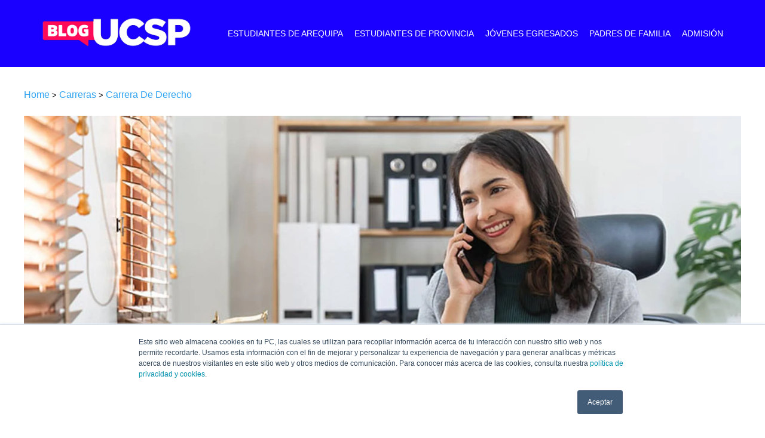

--- FILE ---
content_type: text/html; charset=UTF-8
request_url: https://blog.ucsp.edu.pe/carrera-de-derecho
body_size: 13265
content:
<!doctype html><html lang="es-pe"><head>
    <meta charset="utf-8">
    <title>Carrera de Derecho: lo que debes saber para decidirte | BlogUCSP</title>
     
    <link rel="shortcut icon" href="https://blog.ucsp.edu.pe/hubfs/favicon-ucsp.ico">
    <meta name="description" content="Si estás pensando en matricularte en la carrera de Derecho aquí encontrarás  datos clave para tomar la mejor decisión, ¡ven a descubrirlos! ">
    <link rel="preload" href="https://cdnjs.cloudflare.com/ajax/libs/animate.css/4.1.1/animate.min.css" as="stylesheet" onload="this.onload=null;this.rel='stylesheet'">
    <link rel="preconnect" href="https://fonts.googleapis.com">
    <link rel="preconnect" href="https://fonts.gstatic.com" crossorigin>
    
    <link rel="preload" href="https://fonts.googleapis.com/css2?family=Roboto:wght@100;300;400&amp;display=swap" as="style" onload="this.onload=null;this.rel='stylesheet'">
    
         
    
    
    
    
    <meta name="viewport" content="width=device-width, initial-scale=1">

    
    <meta property="og:description" content="Si estás pensando en matricularte en la carrera de Derecho aquí encontrarás  datos clave para tomar la mejor decisión, ¡ven a descubrirlos! ">
    <meta property="og:title" content="Carrera de Derecho: lo que debes saber para decidirte | BlogUCSP">
    <meta name="twitter:description" content="Si estás pensando en matricularte en la carrera de Derecho aquí encontrarás  datos clave para tomar la mejor decisión, ¡ven a descubrirlos! ">
    <meta name="twitter:title" content="Carrera de Derecho: lo que debes saber para decidirte | BlogUCSP">

    

    
    <style>
a.cta_button{-moz-box-sizing:content-box !important;-webkit-box-sizing:content-box !important;box-sizing:content-box !important;vertical-align:middle}.hs-breadcrumb-menu{list-style-type:none;margin:0px 0px 0px 0px;padding:0px 0px 0px 0px}.hs-breadcrumb-menu-item{float:left;padding:10px 0px 10px 10px}.hs-breadcrumb-menu-divider:before{content:'›';padding-left:10px}.hs-featured-image-link{border:0}.hs-featured-image{float:right;margin:0 0 20px 20px;max-width:50%}@media (max-width: 568px){.hs-featured-image{float:none;margin:0;width:100%;max-width:100%}}.hs-screen-reader-text{clip:rect(1px, 1px, 1px, 1px);height:1px;overflow:hidden;position:absolute !important;width:1px}
</style>

<link rel="stylesheet" href="https://blog.ucsp.edu.pe/hubfs/hub_generated/template_assets/1/46743654540/1744441372707/template_main.css">
<link rel="stylesheet" href="https://blog.ucsp.edu.pe/hubfs/hub_generated/module_assets/1/66062323723/1744559248573/module_logo_blog.min.css">
<link rel="stylesheet" href="https://blog.ucsp.edu.pe/hubfs/hub_generated/module_assets/1/66062323480/1762451109875/module_menu-section_blog.min.css">


<style>

  .custom-navbar {
  padding: 12px;
  transition: all 0.2s ease-out;
}
  
 


</style>


<link rel="stylesheet" href="https://blog.ucsp.edu.pe/hubfs/hub_generated/module_assets/1/66900872751/1744559262686/module_blog-post-template.min.css">

  <style>
    #hs_cos_wrapper_modulos .content-wrapper p,
#hs_cos_wrapper_modulos .content-wrapper li { font-size:18px; }

@media screen and (max-width:1024px) {
  #hs_cos_wrapper_modulos .content-wrapper p,
  #hs_cos_wrapper_modulos .content-wrapper li { font-size:15px; }
}

@media screen and (max-width:500px) {
  #hs_cos_wrapper_modulos .content-wrapper p,
  #hs_cos_wrapper_modulos .content-wrapper li { font-size:13px; }
}

  </style>


  <style>
    .title-text-blog-post::after {
       border-bottom-color: #FF1E56;
    }
    .popup-youtube{
        color: #1FE0BA!important;
        text-decoration:none;
        margin-top:20px;
      }
      
      .popup-youtube_2{
         margin-top:80px;
      }
      
      #modulos .video-popup__overlay {
        background-color: rgba(0 ,0 , 0 , 0.5);
      }
      #modulos a .circle, .mfp-iframe-holder .mfp-close {
        border-color: #fff;
        background-color: red;
      }
      .cardsVideo_container {
        /*max-width: 600px;*/
        margin:0 auto;
      }
  </style>
  
<link rel="stylesheet" href="https://blog.ucsp.edu.pe/hubfs/hub_generated/template_assets/1/46760243205/1744441366816/template_magnific-popup.min.css">
<link rel="stylesheet" href="https://blog.ucsp.edu.pe/hubfs/hub_generated/module_assets/1/66794348304/1744559257174/module_form-subscribe.min.css">
<link rel="stylesheet" href="https://blog.ucsp.edu.pe/hubfs/hub_generated/module_assets/1/46765973416/1744559226000/module_featured-image.min.css">

<style>
  #logoFooter img {
    border-radius: 0px;
    opacity: 1.0;
  }
</style>

<link rel="stylesheet" href="https://blog.ucsp.edu.pe/hubfs/hub_generated/module_assets/1/66248626469/1744559250428/module_redes-sociales-personalizado.min.css">
<style>
  @font-face {
    font-family: "Anek Kannada";
    font-weight: 400;
    font-style: normal;
    font-display: swap;
    src: url("/_hcms/googlefonts/Anek_Kannada/regular.woff2") format("woff2"), url("/_hcms/googlefonts/Anek_Kannada/regular.woff") format("woff");
  }
  @font-face {
    font-family: "Anek Kannada";
    font-weight: 700;
    font-style: normal;
    font-display: swap;
    src: url("/_hcms/googlefonts/Anek_Kannada/700.woff2") format("woff2"), url("/_hcms/googlefonts/Anek_Kannada/700.woff") format("woff");
  }
  @font-face {
    font-family: "Anek Kannada";
    font-weight: 700;
    font-style: normal;
    font-display: swap;
    src: url("/_hcms/googlefonts/Anek_Kannada/700.woff2") format("woff2"), url("/_hcms/googlefonts/Anek_Kannada/700.woff") format("woff");
  }
  @font-face {
    font-family: "Open Sans";
    font-weight: 400;
    font-style: normal;
    font-display: swap;
    src: url("/_hcms/googlefonts/Open_Sans/regular.woff2") format("woff2"), url("/_hcms/googlefonts/Open_Sans/regular.woff") format("woff");
  }
  @font-face {
    font-family: "Open Sans";
    font-weight: 700;
    font-style: normal;
    font-display: swap;
    src: url("/_hcms/googlefonts/Open_Sans/700.woff2") format("woff2"), url("/_hcms/googlefonts/Open_Sans/700.woff") format("woff");
  }
</style>

<!-- Editor Styles -->
<style id="hs_editor_style" type="text/css">
.footer_drag_drop-row-0-max-width-section-centering > .row-fluid {
  max-width: 1000px !important;
  margin-left: auto !important;
  margin-right: auto !important;
}
/* HubSpot Styles (default) */
.footer_drag_drop-row-0-margin {
  margin-top: px !important;
  margin-bottom: px !important;
}
.footer_drag_drop-row-0-padding {
  padding-top: 0px !important;
  padding-bottom: 0px !important;
  padding-left: px !important;
  padding-right: px !important;
}
.footer_drag_drop-row-0-background-layers {
  background-image: linear-gradient(rgba(25, 0, 255, 1), rgba(25, 0, 255, 1)) !important;
  background-position: left top !important;
  background-size: auto !important;
  background-repeat: no-repeat !important;
}
</style>
    

    
<!--  Added by GoogleTagManager integration -->
<script>
var _hsp = window._hsp = window._hsp || [];
window.dataLayer = window.dataLayer || [];
function gtag(){dataLayer.push(arguments);}

var useGoogleConsentModeV2 = true;
var waitForUpdateMillis = 1000;



var hsLoadGtm = function loadGtm() {
    if(window._hsGtmLoadOnce) {
      return;
    }

    if (useGoogleConsentModeV2) {

      gtag('set','developer_id.dZTQ1Zm',true);

      gtag('consent', 'default', {
      'ad_storage': 'denied',
      'analytics_storage': 'denied',
      'ad_user_data': 'denied',
      'ad_personalization': 'denied',
      'wait_for_update': waitForUpdateMillis
      });

      _hsp.push(['useGoogleConsentModeV2'])
    }

    (function(w,d,s,l,i){w[l]=w[l]||[];w[l].push({'gtm.start':
    new Date().getTime(),event:'gtm.js'});var f=d.getElementsByTagName(s)[0],
    j=d.createElement(s),dl=l!='dataLayer'?'&l='+l:'';j.async=true;j.src=
    'https://www.googletagmanager.com/gtm.js?id='+i+dl;f.parentNode.insertBefore(j,f);
    })(window,document,'script','dataLayer','GTM-MTJLQ4C');

    window._hsGtmLoadOnce = true;
};

_hsp.push(['addPrivacyConsentListener', function(consent){
  if(consent.allowed || (consent.categories && consent.categories.analytics)){
    hsLoadGtm();
  }
}]);

</script>

<!-- /Added by GoogleTagManager integration -->



<meta property="og:image" content="https://blog.ucsp.edu.pe/hubfs/Carrera%20de%20Derecho%20(1).jpg">
<meta property="og:image:width" content="1920">
<meta property="og:image:height" content="905">
<meta property="og:image:alt" content="Carrera de Derecho: lo que debes saber para decidirte |  BlogUCSP ">
<meta name="twitter:image" content="https://blog.ucsp.edu.pe/hubfs/Carrera%20de%20Derecho%20(1).jpg">
<meta name="twitter:image:alt" content="Carrera de Derecho: lo que debes saber para decidirte |  BlogUCSP ">

<meta property="og:url" content="https://blog.ucsp.edu.pe/carrera-de-derecho">
<meta name="twitter:card" content="summary_large_image">

<link rel="canonical" href="https://blog.ucsp.edu.pe/carrera-de-derecho">
<link rel="canonical" href="https://blog.ucsp.edu.pe/">
<meta property="og:type" content="article">
<link rel="alternate" type="application/rss+xml" href="https://blog.ucsp.edu.pe/rss.xml">
<meta name="twitter:domain" content="blog.ucsp.edu.pe">
<script src="//platform.linkedin.com/in.js" type="text/javascript">
    lang: es_ES
</script>

<meta http-equiv="content-language" content="es-pe">





      
  <meta name="generator" content="HubSpot"></head>
  <body>
<!--  Added by GoogleTagManager integration -->
<noscript><iframe src="https://www.googletagmanager.com/ns.html?id=GTM-MTJLQ4C" height="0" width="0" style="display:none;visibility:hidden"></iframe></noscript>

<!-- /Added by GoogleTagManager integration -->


    <div class="body-wrapper   hs-content-id-147976935182 hs-blog-post hs-blog-id-42901632348">
      
    <div data-global-resource-path="universidad-catolica-san-pablo-theme/templates/partials/header_blog.html"><header class="header_blog header header--fixed " data-position="fixed" data-scrollup-reveal="reveal">
<div class="header__container">

  <!-- LOGO -->
  <div class="header__logo header__logo--blog ">
    <div id="hs_cos_wrapper_site_logo" class="hs_cos_wrapper hs_cos_wrapper_widget hs_cos_wrapper_type_module" style="" data-hs-cos-general-type="widget" data-hs-cos-type="module"><div class="logo_blog">
  <a href="https://blog.ucsp.edu.pe">
  
   
   
    
   
    
   <img src="https://blog.ucsp.edu.pe/hs-fs/hubfs/logo-blog-ucsp.png?width=311&amp;height=60&amp;name=logo-blog-ucsp.png" alt="logo-blog-ucsp" loading="lazy" width="311" height="60" style="max-width: 100%; height: auto;" srcset="https://blog.ucsp.edu.pe/hs-fs/hubfs/logo-blog-ucsp.png?width=156&amp;height=30&amp;name=logo-blog-ucsp.png 156w, https://blog.ucsp.edu.pe/hs-fs/hubfs/logo-blog-ucsp.png?width=311&amp;height=60&amp;name=logo-blog-ucsp.png 311w, https://blog.ucsp.edu.pe/hs-fs/hubfs/logo-blog-ucsp.png?width=467&amp;height=90&amp;name=logo-blog-ucsp.png 467w, https://blog.ucsp.edu.pe/hs-fs/hubfs/logo-blog-ucsp.png?width=622&amp;height=120&amp;name=logo-blog-ucsp.png 622w, https://blog.ucsp.edu.pe/hs-fs/hubfs/logo-blog-ucsp.png?width=778&amp;height=150&amp;name=logo-blog-ucsp.png 778w, https://blog.ucsp.edu.pe/hs-fs/hubfs/logo-blog-ucsp.png?width=933&amp;height=180&amp;name=logo-blog-ucsp.png 933w" sizes="(max-width: 311px) 100vw, 311px">
  
    </a>
</div></div>
  </div>    
  
  <!-- MENU -->
  <div class="header__navigation--toggle">   
    <span aria-hidden="true"></span>
  </div>

  <div class="header__menu header__element">     
    <div class="header__navigation">
      <div id="hs_cos_wrapper_navigation-primary" class="hs_cos_wrapper hs_cos_wrapper_widget hs_cos_wrapper_type_module" style="" data-hs-cos-general-type="widget" data-hs-cos-type="module">










<nav aria-label="Main menu" class="navigation-primary nav_blog">
  
    
  
  

  

  <ul class="submenu level-1" aria-hidden="false">
    
      

<li class="no-submenu menu-item">
  <a class="menu-link" href="https://blog.ucsp.edu.pe/tag/blog-arequipa">ESTUDIANTES DE AREQUIPA</a>

  
</li>

    
      

<li class="no-submenu menu-item">
  <a class="menu-link" href="https://blog.ucsp.edu.pe/tag/blog-estudiantes-provincia"> ESTUDIANTES DE PROVINCIA</a>

  
</li>

    
      

<li class="no-submenu menu-item">
  <a class="menu-link" href="https://blog.ucsp.edu.pe/tag/blog-egresados">JÓVENES EGRESADOS</a>

  
</li>

    
      

<li class="no-submenu menu-item">
  <a class="menu-link" href="https://blog.ucsp.edu.pe/tag/blog-padres-de-familia">PADRES DE FAMILIA</a>

  
</li>

    
      

<li class="no-submenu menu-item">
  <a class="menu-link" href="https://admision.ucsp.edu.pe/"> ADMISIÓN</a>

  
</li>

    
  </ul>

</nav></div>
      <div class="header__mobile-cta">

      </div>   
    </div>      
  </div> 
  <!-- MENU -->


    

  <div class="header__cta--desktop">  
    

    
  </div>
</div>
</header>


</div>


      





<div id="hs_cos_wrapper_breadcrum" class="hs_cos_wrapper hs_cos_wrapper_widget hs_cos_wrapper_type_module" style="" data-hs-cos-general-type="widget" data-hs-cos-type="module"><style>
  
  .breadcrumb {
    position: relative;
    top: 150px;
    text-transform: capitalize;
  }
</style>

<div class="content-wrapper">
  <div class="breadcrumb">
    <a href="https://blog.ucsp.edu.pe">Home</a>
    <small class="separator">&gt;</small>
    
      <a href="/tag/carreras">Carreras</a>
      <small class="separator">&gt;</small>
    
    <a class="breadcrumb-item active">
      
      
      carrera de derecho
    </a>
  </div>
</div></div>

<div id="hs_cos_wrapper_modulos" class="hs_cos_wrapper hs_cos_wrapper_widget hs_cos_wrapper_type_module" style="" data-hs-cos-general-type="widget" data-hs-cos-type="module">


<div class="content-wrapper"> 
    
      
      
          
      
       
        <img class="blog-post__featured-image" src="https://blog.ucsp.edu.pe/hs-fs/hubfs/Carrera%20de%20Derecho%20(1).jpg?width=2251&amp;height=1061&amp;name=Carrera%20de%20Derecho%20(1).jpg" alt="Carrera de Derecho: lo que debes saber para decidirte |  BlogUCSP " loading="lazy" width="2251" height="1061" srcset="https://blog.ucsp.edu.pe/hs-fs/hubfs/Carrera%20de%20Derecho%20(1).jpg?width=1126&amp;height=531&amp;name=Carrera%20de%20Derecho%20(1).jpg 1126w, https://blog.ucsp.edu.pe/hs-fs/hubfs/Carrera%20de%20Derecho%20(1).jpg?width=2251&amp;height=1061&amp;name=Carrera%20de%20Derecho%20(1).jpg 2251w, https://blog.ucsp.edu.pe/hs-fs/hubfs/Carrera%20de%20Derecho%20(1).jpg?width=3377&amp;height=1592&amp;name=Carrera%20de%20Derecho%20(1).jpg 3377w, https://blog.ucsp.edu.pe/hs-fs/hubfs/Carrera%20de%20Derecho%20(1).jpg?width=4502&amp;height=2122&amp;name=Carrera%20de%20Derecho%20(1).jpg 4502w, https://blog.ucsp.edu.pe/hs-fs/hubfs/Carrera%20de%20Derecho%20(1).jpg?width=5628&amp;height=2653&amp;name=Carrera%20de%20Derecho%20(1).jpg 5628w, https://blog.ucsp.edu.pe/hs-fs/hubfs/Carrera%20de%20Derecho%20(1).jpg?width=6753&amp;height=3183&amp;name=Carrera%20de%20Derecho%20(1).jpg 6753w" sizes="(max-width: 2251px) 100vw, 2251px">
    
    <div class="title-text-blog-post" style="background-color:#FF1E56;">
      <h1>Carrera de Derecho: ¡así tomas la mejor decisión!  </h1>
     
    </div>
  </div>
  
  <div class="content-wrapper">
    
     
     <div id="hs_cos_wrapper_modulos_" class="hs_cos_wrapper hs_cos_wrapper_widget hs_cos_wrapper_type_inline_rich_text" style="" data-hs-cos-general-type="widget" data-hs-cos-type="inline_rich_text" data-hs-cos-field="contenido"><p><span>Aunque hoy en día la elección de una carrera se alimenta de una gran diversidad de opciones, la <strong><a href="https://admision.ucsp.edu.pe/derecho-info/" rel="noopener" target="_blank">carrera de Derecho</a></strong></span><strong> </strong>sigue siendo una de las que más curiosidad e interés generan. Y es que no es para menos: los aprendizajes que allí se adquieren están presentes en cada uno de los campos de la vida humana y buscan resolver cualquier conflicto que afecte la convivencia, imprescindible para el desarrollo social.</p>
<p></p><div class="hs-cta-embed hs-cta-simple-placeholder hs-cta-embed-148186729372" style="max-width:100%; max-height:100%; width:2000px;height:317.71321462043113px" data-hubspot-wrapper-cta-id="148186729372">
  <a href="/hs/cta/wi/redirect?encryptedPayload=AVxigLI%2Bu2Var16KA%2BsgaqFaHWs1izupcQToOvX8YkcTgMEyDir64KUB7w9PijUoJyeyhWQhv5FflJlw3Qe%2BLqi5U4ngJsYjTRYN096UCRlpbaoCI993nI7Tcc3tKdus2xzLFTYyhqgV8RdgBm4XMbvjxz6LiVE1NEOO4wgzZrHZGLYuJu3lOcdriZ%2FW8VZLCzc6UxDl%2Fg%3D%3D&amp;webInteractiveContentId=148186729372&amp;portalId=9013951" target="_blank" rel="noopener" crossorigin="anonymous">
    <img alt="Guía de estudio UCSP" loading="lazy" src="https://no-cache.hubspot.com/cta/default/9013951/interactive-148186729372.png" style="height: 100%; width: 100%; object-fit: fill" onerror="this.style.display='none'">
  </a>
</div>
<p></p>
<p><span>Sin embargo, decidirse por entrar a una facultad de Derecho, como la de la Universidad Católica San Pablo (UCSP), no es una elección sencilla. Esto, debido a que la carrera supone altos niveles de exigencia y esfuerzo. Por lo tanto, en este artículo queremos ahondar en aquellas consideraciones que se deben tener en cuenta antes de empezar a estudiar. Así, te asegurarás de tomar la decisión adecuada.</span></p></div>
    
     
        <div class="subtitle-text-blog-post-background tipo1" style="background-color:#1900ff;">
          
            <h2>Carrera de Derecho: ¿cuáles son los motivos para escogerla? </h2>
          
        </div>
     
     <div id="hs_cos_wrapper_modulos_" class="hs_cos_wrapper hs_cos_wrapper_widget hs_cos_wrapper_type_inline_rich_text" style="" data-hs-cos-general-type="widget" data-hs-cos-type="inline_rich_text" data-hs-cos-field="contenido"><p>Dentro de las muchas carreras que existen en las universidades, la <strong>carrera de Derecho </strong>es una de las más buscadas. Sin embargo, no siempre se tienen claros los verdaderos motivos por los que debería ser una opción relevante.</p>
<br>
<p>En primer lugar y tanto si se trabaja en el sector público como en el privado, esta es una herramienta indispensable para entender de manera integral y lógica las cuestiones o retos inherentes al ser humano. Entre ellas se encuentran aquellas vinculadas a la convivencia y la relación armónica entre los individuos (Eserp, s.f.).</p>
<br>
<p>En segundo lugar, es una carrera que permite poner en práctica toda clase de habilidades (cognitivas y blandas). Esto significa que saca el máximo provecho de la capacidad humana, siendo imprescindible en cualquier ámbito de la vida (Eserp, s.f.).</p>
<br>
<p>De acuerdo con lo anterior, el abogado tendrá la gran posibilidad de ayudar a construir la sociedad del futuro. Claro está, todo desde la justicia y la ley.</p></div>
    
     
        <div class="subtitle-text-blog-post-background tipo1" style="background-color:#1900ff;">
          
            <h2>Todo lo que debes saber antes de decidirte por Derecho</h2>
          
        </div>
     
     <div id="hs_cos_wrapper_modulos_" class="hs_cos_wrapper hs_cos_wrapper_widget hs_cos_wrapper_type_inline_rich_text" style="" data-hs-cos-general-type="widget" data-hs-cos-type="inline_rich_text" data-hs-cos-field="contenido"><p>Ahora bien, para decidirte por la carrera de Derecho es imprescindible que tengas en cuenta consideraciones como:</p></div>
    
     
        <div class="subtitle-text-blog-post-background tipo1" style="background-color:#1900ff;">
          
            <h2>¿Qué aprenderás en la carrera de Derecho y qué significa estudiarla?</h2>
          
        </div>
     
     <div id="hs_cos_wrapper_modulos_" class="hs_cos_wrapper hs_cos_wrapper_widget hs_cos_wrapper_type_inline_rich_text" style="" data-hs-cos-general-type="widget" data-hs-cos-type="inline_rich_text" data-hs-cos-field="contenido"><p><span>En esta carrera se estudian las diferentes formas de aplicar las leyes naturales, civiles y políticas. Dicha aplicación afectará las diferentes relaciones dentro de una comunidad. Esto significa que el estudiante entenderá al Derecho como sistema regulador. Todo lo anterior de la mano con conocer y dominar todo tipo de procedimientos jurídicos así como los administrativos (Eserp, s.f.).</span></p>
<br>
<p>Ahora bien, los aprendizajes dependerán de la rama de Derecho escogida; entre estas vale mencionar (UAX, s.f.):</p>
<ul>
<li>Derecho civil: Relaciones y transacciones jurídicas entre individuos.</li>
<li>Derecho laboral: Marco legal de la relación trabajador/empleador y el cumplimiento de los derechos y deberes de cada una de las partes.</li>
<li>Derecho internacional. Relaciones establecidas entre diferentes países, con el fin de resolver conflictos. Puede ser público o privado.</li>
<li>Derecho constitucional. Define la estructura orgánica del Estado.</li>
<li>Derecho penal. Capacidad punitiva del Estado.</li>
<li>Derecho administrativo. Regular el funcionamiento de la administración pública frente al ciudadano.</li>
<li>Derecho procesal. Regular que los procesos cumplan parámetros legales. Función jurisdiccional del Estado.</li>
<li>Derecho tributario. Regulación de impuestos y hacienda pública.</li>
<li>Derecho Mercantil. Regulación de actos de comercio.</li>
</ul></div>
    
     
        <div class="subtitle-text-blog-post-background tipo1" style="background-color:#1900ff;">
          
            <h2>Habilidades y capacidades para llevar una carrera exitosa&nbsp;</h2>
          
        </div>
     
     <div id="hs_cos_wrapper_modulos_" class="hs_cos_wrapper hs_cos_wrapper_widget hs_cos_wrapper_type_inline_rich_text" style="" data-hs-cos-general-type="widget" data-hs-cos-type="inline_rich_text" data-hs-cos-field="contenido"><p>Como mencionamos anteriormente, en la <strong>carrera de derecho</strong> se desarrollan <a href="https://blogs.iadb.org/trabajo/es/habilidades-para-el-trabajo-que-son-y-cuales-son-las-mas-demandadas/#:~:text=En%20t%C3%A9rminos%20generales%2C%20se%20pueden,o%20blandas%20y%20habilidades%20t%C3%A9cnicas." rel="noopener" target="_blank">todo tipo de habilidades</a>. Estas van desde las técnicas y las cognitivas hasta las blandas. Entre las primeras vale mencionar (Indeed, 2023):</p>
<ul>
<li>Profundos conocimientos técnicos de la ley y cómo aplicarla.</li>
<li>Alta capacidad de memoria y retentiva.</li>
<li>La expresión oral o el arte de hablar al público con elocuencia.</li>
<li>Habilidades comunicativas para explicar con claridad.</li>
<li>Capacidad de análisis y negociación.</li>
<li>Trabajo en grupo.</li>
<li>Investigación y documentación y eficaz.</li>
<li>Trabajo bajo presión.</li>
</ul>
<p>Ahora bien, entre las habilidades blandas destacan (UCSP, 2021):</p>
<ul>
<li>Inteligencia emocional.</li>
<li>Escucha activa y empatía.</li>
<li>Manejo y organización del tiempo.</li>
<li>Resolución positiva de conflictos.</li>
<li>Resiliencia.</li>
<li>Liderazgo.</li>
<li>Ética.</li>
<li>Responsabilidad social.</li>
</ul>
<p>Es importante recordar que estas últimas pueden fortalecerse por medio de estudios complementarios. Ejemplo de ellos es la especialización en Desarrollo de habilidades blandas de La San Pablo.</p></div>
    
     
        <div class="subtitle-text-blog-post-background tipo1" style="background-color:#1900FF;">
          
            <h2>¿Cuáles son las salidas profesionales de la carrera de Derecho?</h2>
          
        </div>
     
     <div id="hs_cos_wrapper_modulos_" class="hs_cos_wrapper hs_cos_wrapper_widget hs_cos_wrapper_type_inline_rich_text" style="" data-hs-cos-general-type="widget" data-hs-cos-type="inline_rich_text" data-hs-cos-field="contenido"><p>La <strong>carrera de Derecho</strong> es una de las que más salidas profesionales ofrece. Estos profesionales podrán trabajar en una gran variedad de puestos y sectores, dependiendo de su especialización. Entre estos se destacan (Carrera Derecho, s.f.):</p>
<ul>
<li>Despachos y asesorías jurídicas.</li>
<li>Consultoras.</li>
<li>Sector bancario.</li>
<li>Sector de la salud y aseguramiento.</li>
<li>Empresas y Pymes insertas en cualquier industria.</li>
</ul>
<p><img src="https://blog.ucsp.edu.pe/hs-fs/hubfs/Carrera%20de%20Derecho%20(3).jpg?width=800&amp;height=500&amp;name=Carrera%20de%20Derecho%20(3).jpg" width="800" height="500" loading="lazy" alt="Carrera de Derecho (3)" style="height: auto; max-width: 100%; width: 800px; margin-left: auto; margin-right: auto; display: block;" srcset="https://blog.ucsp.edu.pe/hs-fs/hubfs/Carrera%20de%20Derecho%20(3).jpg?width=400&amp;height=250&amp;name=Carrera%20de%20Derecho%20(3).jpg 400w, https://blog.ucsp.edu.pe/hs-fs/hubfs/Carrera%20de%20Derecho%20(3).jpg?width=800&amp;height=500&amp;name=Carrera%20de%20Derecho%20(3).jpg 800w, https://blog.ucsp.edu.pe/hs-fs/hubfs/Carrera%20de%20Derecho%20(3).jpg?width=1200&amp;height=750&amp;name=Carrera%20de%20Derecho%20(3).jpg 1200w, https://blog.ucsp.edu.pe/hs-fs/hubfs/Carrera%20de%20Derecho%20(3).jpg?width=1600&amp;height=1000&amp;name=Carrera%20de%20Derecho%20(3).jpg 1600w, https://blog.ucsp.edu.pe/hs-fs/hubfs/Carrera%20de%20Derecho%20(3).jpg?width=2000&amp;height=1250&amp;name=Carrera%20de%20Derecho%20(3).jpg 2000w, https://blog.ucsp.edu.pe/hs-fs/hubfs/Carrera%20de%20Derecho%20(3).jpg?width=2400&amp;height=1500&amp;name=Carrera%20de%20Derecho%20(3).jpg 2400w" sizes="(max-width: 800px) 100vw, 800px"></p>
<br>
<p>Además, podrá ejercer desde un enorme abanico de puestos como:</p>
<ul>
<li>Litigante.</li>
<li>Procurador.</li>
<li>Asesor.</li>
<li>Gestor administrativo.</li>
<li><a href="https://cvc.cervantes.es/lengua/aproximaciones/borja.htm" rel="noopener" target="_blank">Traductor jurídico.</a></li>
<li>Representante legal.</li>
<li>Juez.</li>
</ul></div>
    
     
        <div class="subtitle-text-blog-post-background tipo1" style="background-color:#1900ff;">
          
            <h2>¿Cuánto gana un abogado?&nbsp;</h2>
          
        </div>
     
     <div id="hs_cos_wrapper_modulos_" class="hs_cos_wrapper hs_cos_wrapper_widget hs_cos_wrapper_type_inline_rich_text" style="" data-hs-cos-general-type="widget" data-hs-cos-type="inline_rich_text" data-hs-cos-field="contenido"><p>Siendo el Derecho una de las carreras más demandadas en el país, el salario recibido se determina por dos factores clave: la experiencia y los estudios de postgrado (Universidad Europea, 2023). A medida que la persona adquiere nuevos conocimientos en el ámbito laboral, su nivel de valoración frente a los empleadores de su área aumenta considerablemente. De esta manera, al pasar de abogado junior a senior el porcentaje salarial cambia, ya que la experiencia aumenta; lo mismo sucede si se ejerce como abogado asesor.</p>
<br>
<p>Por otro lado y de la mano con la experiencia, la formación constante es fundamental para incrementar el salario. Los programas de postgrado profundizan en la especialidad elegida y refuerzan conocimientos básicos. En el caso de La San Pablo, el estudiante tendrá la posibilidad de acceder a maestrías en Derecho penal, empresarial, entre otros.</p>
<br>
<p>Ahora bien, en Perú la especialidad de Derecho mejor pagada es el arbitraje internacional (Montesinos, 2023). A esta rama la acompañan los especialistas en el área financiera y el <i>capital market, </i>los abogados laboralistas y los penalistas.</p>
<br>
<p>En cuanto a los roles ejercidos dentro de las organizaciones, los mejor pagados son los abogados asesores, seguidos por los peritos judiciales (Redacción EC, 2022).</p></div>
    
     
        <div class="subtitle-text-blog-post-background tipo1" style="background-color:#1900ff;">
          
            <h2>Una carrera que incentiva el crecimiento: desafíos y conflictos</h2>
          
        </div>
     
     <div id="hs_cos_wrapper_modulos_" class="hs_cos_wrapper hs_cos_wrapper_widget hs_cos_wrapper_type_inline_rich_text" style="" data-hs-cos-general-type="widget" data-hs-cos-type="inline_rich_text" data-hs-cos-field="contenido"><p>Uno de los conflictos principales a los que se enfrenta el que ingrese a la <strong>carrera de Derecho </strong>es la correcta articulación de los derechos de las mayorías y de las minorías frente a la democracia constitucional (Botero, 2018). A su vez, esto conlleva a la necesidad de delimitar el alcance y retomar discusiones diversas sobre la legitimidad de los órganos de control.</p>
<br>
<p>Por otro lado, vale mencionar la inminente tensión ocasionada por la globalización y el conflicto entre Estados. Esto lleva a la aparición de toda clase de problemas jurídicos, los cuales irán desde el campo financiero y comercial hasta el de los derechos humanos.</p>
<br>
<p>Finalmente, no se debe olvidar que aunque el abogado es el encargado de velar por el cumplimiento de derechos y deberes bajo todos los parámetros legales posibles, uno de los mayores retos a los que se enfrenta es la corrupción. Lamentablemente, la sociedad actual se caracteriza por buscar el cumplimiento de objetivos, pasando por encima de cualquier valor o razonamiento ético. Ya no es un mundo centrado en la persona, sino en la ganancia. Un mundo donde siempre se gana, sea lo que sea que se tenga que hacer.</p>
<br>
<p>Lo anterior, complementado con la irrupción de las nuevas tecnologías, las cuales, gracias a herramientas como la IA, están evitando que el hombre ejerza plenamente todas sus capacidades y deje de lado procesos de discernimiento que propendían por salvaguardar el bienestar físico, emocional, individual y social de los individuos, eje clave del ejercicio de la <strong>carrera de Derecho.</strong></p>
<br>
<p>Sin duda, la <strong>carrera de Derecho </strong>es una de las mejores opciones para impactar positivamente en la sociedad, desde la comprensión de las diferentes situaciones y problemáticas que la enmarcan. Por esto, queremos invitarte a que conozcas un poco más sobre ella <a href="https://ucsp.edu.pe/departamento-de-derecho-y-ciencia-politica/derecho/">con La San Pablo</a> y te animes a descubrir todos sus beneficios.</p>
<br>
<p><strong>REFERENCIAS</strong></p>
<ul>
<li>Botero, C. (2018). Cinco desafíos del derecho en el siglo XXI. <i>Legis, ámbito jurídico.</i></li>
<li>Carrera Derecho. (s.f.). Salidas profesionales.</li>
<li>Indeed. (2023). Las 15 habilidades de los abogados más importantes.</li>
<li>Montesinos, E. (2023). Esta es la rama de derecho mejor remunerada en Perú y sus sueldos en dólares. <i>La República.</i></li>
<li>Redacción EC. (2022). ¿Cuánto gana un abogado en el Perú? <i>El Comercio.</i></li>
<li>UAX. (S.f.) ¿Sabías que existen tantas ramas y especialidades dentro del derecho?</li>
<li>UCSP. (2023). Desarrollo de habilidades blandas. <i>Cursos y programas especializados.</i></li>
</ul>
<p></p><div class="hs-cta-embed hs-cta-simple-placeholder hs-cta-embed-148186729372" style="max-width:100%; max-height:100%; width:2000px;height:317.71321462043113px" data-hubspot-wrapper-cta-id="148186729372">
  <a href="/hs/cta/wi/redirect?encryptedPayload=AVxigLI%2Bu2Var16KA%2BsgaqFaHWs1izupcQToOvX8YkcTgMEyDir64KUB7w9PijUoJyeyhWQhv5FflJlw3Qe%2BLqi5U4ngJsYjTRYN096UCRlpbaoCI993nI7Tcc3tKdus2xzLFTYyhqgV8RdgBm4XMbvjxz6LiVE1NEOO4wgzZrHZGLYuJu3lOcdriZ%2FW8VZLCzc6UxDl%2Fg%3D%3D&amp;webInteractiveContentId=148186729372&amp;portalId=9013951" target="_blank" rel="noopener" crossorigin="anonymous">
    <img alt="Guía de estudio UCSP" loading="lazy" src="https://no-cache.hubspot.com/cta/default/9013951/interactive-148186729372.png" style="height: 100%; width: 100%; object-fit: fill" onerror="this.style.display='none'">
  </a>
</div>
<p></p></div>
    
  </div>
  
  <div class="container-video-wrapper" id="modulos">
    <div class="container-video-left-column">
      <h2>CONOCE EL ACOMPAÑAMIENTO Y CÓMO AYUDAMOS A NUESTROS ALUMNOS EN LA UCSP</h2>
      
      <hr>
      <p></p><p><span>Estos servicios de acompañamiento están siempre disponibles. El acceso a estos es gratuito y se hace de manera sencilla. De esta manera potenciamos las barreras para que puedas desenvolverte mejor en tu vida universitaria.</span></p><p></p>
      <iframe class="container-video" src="https://www.youtube.com/embed/kllvtFd2m60">
      </iframe>
    </div>
  
    <div class="container-video-right-column">
        
          <div class="container-video-right-column-content">
            <div class="container-video-right-column-title">
              <div id="hs_cos_wrapper_modulos_" class="hs_cos_wrapper hs_cos_wrapper_widget hs_cos_wrapper_type_inline_text" style="" data-hs-cos-general-type="widget" data-hs-cos-type="inline_text" data-hs-cos-field="titulo_acordeon">Estas son las 5 ingenierías que tendrán mayor demanda en el Perú</div>
              
               
               
                
               
                
               <img src="https://blog.ucsp.edu.pe/hubfs/add_circle_white_24dp.svg" alt="add_circle_white_24dp" loading="lazy" style="max-width: 100%; height: auto;" class="btn__toogle_1">
              
              
            </div>
            <div class="container-video-right-column-text hidden" id="container_right-column-content1">
              
               <div id="hs_cos_wrapper_modulos_" class="hs_cos_wrapper hs_cos_wrapper_widget hs_cos_wrapper_type_inline_rich_text" style="" data-hs-cos-general-type="widget" data-hs-cos-type="inline_rich_text" data-hs-cos-field="texto_acordeon"><p><span>Contar con profesionales integrales es fundamental para el desarrollo de un país. Aquí te presentamos las 5 ingenierías que representarán un impulso en el futuro del Perú.</span></p></div>
                            
               <br>  
              <a class="popup-youtube popup-youtube_2 mb-4" data-bs-toggle="modal" data-bs-target="#staticBackdrop" href="https://www.youtube.com/watch?v=0MiyLuZtSys">Ver Video
                <div class="play-icon d-flex justify-content-center align-items-center">
                  <span class="circle">
                    <span class="triangle"></span>
                  </span>
                </div>
              </a>
            </div>
          </div>
      <div class="video-popup__overlay"></div>
        
  
    
    
    
      
          <div class="container-video-right-column-content">
            <div class="container-video-right-column-title">
              <div id="hs_cos_wrapper_modulos_" class="hs_cos_wrapper hs_cos_wrapper_widget hs_cos_wrapper_type_inline_text" style="" data-hs-cos-general-type="widget" data-hs-cos-type="inline_text" data-hs-cos-field="titulo_acordeon">Aprende inglés y portugués en la San Pablo y conquista el mundo</div>
              
               
               
                
               
                
               <img src="https://blog.ucsp.edu.pe/hubfs/add_circle_white_24dp.svg" alt="add_circle_white_24dp" loading="lazy" style="max-width: 100%; height: auto;" class="btn__toogle_2">
              
              
            </div>
            <div class="container-video-right-column-text hidden" id="container_right-column-content2">
              
               <div id="hs_cos_wrapper_modulos_" class="hs_cos_wrapper hs_cos_wrapper_widget hs_cos_wrapper_type_inline_rich_text" style="" data-hs-cos-general-type="widget" data-hs-cos-type="inline_rich_text" data-hs-cos-field="texto_acordeon"><p><span>En un mundo cada vez más globalizado, manejar dos o más idiomas es un recurso que puede abrirte muchas puertas de cara al futuro.</span></p></div>
                            
               <br>  
              <a class="popup-youtube popup-youtube_2 mb-4" data-bs-toggle="modal" data-bs-target="#staticBackdrop" href="https://www.youtube.com/watch?v=RREa7UIosH4">Ver Video
                <div class="play-icon d-flex justify-content-center align-items-center">
                  <span class="circle">
                    <span class="triangle"></span>
                  </span>
                </div>
              </a>
            </div>
          </div>
      <div class="video-popup__overlay"></div>
        
  
    
    
    
      
          <div class="container-video-right-column-content">
            <div class="container-video-right-column-title">
              <div id="hs_cos_wrapper_modulos_" class="hs_cos_wrapper hs_cos_wrapper_widget hs_cos_wrapper_type_inline_text" style="" data-hs-cos-general-type="widget" data-hs-cos-type="inline_text" data-hs-cos-field="titulo_acordeon">5 características que distinguen a los egresados de la San Pablo</div>
              
               
               
                
               
                
               <img src="https://blog.ucsp.edu.pe/hubfs/add_circle_white_24dp.svg" alt="add_circle_white_24dp" loading="lazy" style="max-width: 100%; height: auto;" class="btn__toogle_3">
              
              
            </div>
            <div class="container-video-right-column-text hidden" id="container_right-column-content3">
              
               <div id="hs_cos_wrapper_modulos_" class="hs_cos_wrapper hs_cos_wrapper_widget hs_cos_wrapper_type_inline_rich_text" style="" data-hs-cos-general-type="widget" data-hs-cos-type="inline_rich_text" data-hs-cos-field="texto_acordeon"><p><span>Los egresados de la UCSP son profesionales que destacan y se distinguen por su forma de asumir el compromiso con su trabajo y abordar los problemas.</span></p></div>
                            
               <br>  
              <a class="popup-youtube popup-youtube_2 mb-4" data-bs-toggle="modal" data-bs-target="#staticBackdrop" href="https://www.youtube.com/watch?v=0A5DY6i9Jzo">Ver Video
                <div class="play-icon d-flex justify-content-center align-items-center">
                  <span class="circle">
                    <span class="triangle"></span>
                  </span>
                </div>
              </a>
            </div>
          </div>
      <div class="video-popup__overlay"></div>
        
  
    
    
    
      
    </div>
  </div></div>




<div class="formularioBlog content-wrapper">
 <div id="hs_cos_wrapper_form" class="hs_cos_wrapper hs_cos_wrapper_widget hs_cos_wrapper_type_module" style="" data-hs-cos-general-type="widget" data-hs-cos-type="module"><section class="form-subscribe">
<!--  <div class="title-form-background">
   <div class="title-form-background-text">¿TE GUSTÓ EL CONTENIDO?</div>
 </div> -->
 <div class="text-col">
   <div id="hs_cos_wrapper_form_" class="hs_cos_wrapper hs_cos_wrapper_widget hs_cos_wrapper_type_inline_rich_text" style="" data-hs-cos-general-type="widget" data-hs-cos-type="inline_rich_text" data-hs-cos-field="richtext_field"><h3 style="text-align: center;"><span style="color: #666666;">SUSCRÍBETE PARA NO PERDERTE NUESTRO CONTENIDO CREADO ESPECIALMENTE PARA TI.</span></h3></div>
 </div>
 <div class="form-col-subscribe">
   <div class="form-wrapper-class formulario">
     <span id="hs_cos_wrapper_form_subscribe_form" class="hs_cos_wrapper hs_cos_wrapper_widget hs_cos_wrapper_type_form" style="" data-hs-cos-general-type="widget" data-hs-cos-type="form">
<div id="hs_form_target_form_subscribe_form"></div>








</span>
   </div>
 </div>
</section></div>
</div>



<div class="blog-recent-posts">
  <div class="content-wrapper">
    <div class="blog-recent-posts__list">
      
  
  <div class="blog-index__post blog-index__post--small card drop-shadow transition-3d-hover">
    <a class="blog-index__post-image blog-index__post-image--small" style="background-image: url('https://blog.ucsp.edu.pe/hubfs/Inbound-Pregrado/Filosofia-politica.jpg')" ; href="https://blog.ucsp.edu.pe/filosofia-politica"></a>
    <div class="tagsCard_container">
      
      
      <a href="https://blog.ucsp.edu.pe/tag/carreras" class="tag carreras">Carreras</a>
      
      
      
      <a href="https://blog.ucsp.edu.pe/tag/estudiantes-de-arequipa" class="tag estudiantes-de-arequipa">Estudiantes de Arequipa</a>
      
      
    </div> 
    
    <div class="blog-index__post-content  blog-index__post-content--small">
        <h2 class="blog-post-name-black"><a href="https://blog.ucsp.edu.pe/filosofia-politica">Filosofía política en la formación de los abogados | BlogUCSP</a></h2>
    </div>
    <div class="blog-ver-mas-contenido">
            <div class="td-paragraph-padding-2">
 <p>Las carreras del área de la ingeniería son de las más estudiadas por los jóvenes en el Perú,...</p>
</div>
         <br>
          <span class=".blog-ver-mas-link"><a class="leer_mas" href="https://blog.ucsp.edu.pe/filosofia-politica">Ver más</a> </span>
    </div>
  </div>   


  
  <div class="blog-index__post blog-index__post--small card drop-shadow transition-3d-hover">
    <a class="blog-index__post-image blog-index__post-image--small" style="background-image: url('https://blog.ucsp.edu.pe/hubfs/Inbound-Pregrado/abogado-de-familia.jpg')" ; href="https://blog.ucsp.edu.pe/abogado-de-familia"></a>
    <div class="tagsCard_container">
      
      
      <a href="https://blog.ucsp.edu.pe/tag/carreras" class="tag carreras">Carreras</a>
      
      
      
      <a href="https://blog.ucsp.edu.pe/tag/estudiantes-de-arequipa" class="tag estudiantes-de-arequipa">Estudiantes de Arequipa</a>
      
      
    </div> 
    
    <div class="blog-index__post-content  blog-index__post-content--small">
        <h2 class="blog-post-name-black"><a href="https://blog.ucsp.edu.pe/abogado-de-familia">Abogado de familia, ¿qué habilidades se necesitan? | BlogUCSP</a></h2>
    </div>
    <div class="blog-ver-mas-contenido">
            <div class="td-paragraph-padding-2">
 <p>Las carreras del área de la ingeniería son de las más estudiadas por los jóvenes en el Perú,...</p>
</div>
         <br>
          <span class=".blog-ver-mas-link"><a class="leer_mas" href="https://blog.ucsp.edu.pe/abogado-de-familia">Ver más</a> </span>
    </div>
  </div>   


  
  <div class="blog-index__post blog-index__post--small card drop-shadow transition-3d-hover">
    <a class="blog-index__post-image blog-index__post-image--small" style="background-image: url('https://blog.ucsp.edu.pe/hubfs/Inbound-Pregrado/derecho-privado.jpg')" ; href="https://blog.ucsp.edu.pe/derecho-privado"></a>
    <div class="tagsCard_container">
      
      
      <a href="https://blog.ucsp.edu.pe/tag/carreras" class="tag carreras">Carreras</a>
      
      
      
      <a href="https://blog.ucsp.edu.pe/tag/estudiantes-de-arequipa" class="tag estudiantes-de-arequipa">Estudiantes de Arequipa</a>
      
      
    </div> 
    
    <div class="blog-index__post-content  blog-index__post-content--small">
        <h2 class="blog-post-name-black"><a href="https://blog.ucsp.edu.pe/derecho-privado">Derecho privado: ¿cuáles son sus principios? | BlogUCSP</a></h2>
    </div>
    <div class="blog-ver-mas-contenido">
            <div class="td-paragraph-padding-2">
 <p>Las carreras del área de la ingeniería son de las más estudiadas por los jóvenes en el Perú,...</p>
</div>
         <br>
          <span class=".blog-ver-mas-link"><a class="leer_mas" href="https://blog.ucsp.edu.pe/derecho-privado">Ver más</a> </span>
    </div>
  </div>   



        
    </div>
  </div>
</div>

  <div class="logo_redes content-wrapper">
    <div id="hs_cos_wrapper_logoFooter" class="hs_cos_wrapper hs_cos_wrapper_widget hs_cos_wrapper_type_module" style="" data-hs-cos-general-type="widget" data-hs-cos-type="module"><div class="featured-image text-lg-left text-md-left text-left" id="logoFooter">
  
  
    
    
      
    
     
    <img src="https://blog.ucsp.edu.pe/hubfs/logo-de-UCSP-16-1.png" alt="logo-de-UCSP-16-1" loading="lazy" width="100%" style="max-width: 220px;" data-aos="none" data-aos-once="false" data-aos-duration="700" data-aos-delay="0">
  
  
</div>
</div>
    
    <div id="hs_cos_wrapper_redSocial" class="hs_cos_wrapper hs_cos_wrapper_widget hs_cos_wrapper_type_module" style="" data-hs-cos-general-type="widget" data-hs-cos-type="module"><div class="red_social_container">
  <div class="texto_guia">
    <p>
      SÍGUENOS EN:
    </p>
  </div>
  <div class="redes_contenedor">
    
    <div class="red_social">
      
     
     <a href="https://www.facebook.com/ucatolicasanpablo">
        <div class="icono_red">
        
          
          
           
          
           
          <img src="https://blog.ucsp.edu.pe/hubfs/FB.svg" alt="FB" loading="lazy" style="max-width: 100%; height: auto;">
         
      </div>
     </a>      
    </div>
    
    <div class="red_social">
      
     
     <a href="https://www.instagram.com/ucatolicasanpablo/">
        <div class="icono_red">
        
          
          
           
          
           
          <img src="https://blog.ucsp.edu.pe/hubfs/IG.svg" alt="IG" loading="lazy" style="max-width: 100%; height: auto;">
         
      </div>
     </a>      
    </div>
    
    <div class="red_social">
      
     
     <a href="https://twitter.com/UCSP?fbclid=IwAR0aLevW71wCsahni7d0SIL5KpWBvDBDTvK9s9-ss886xqsHOtCfkcCeDss">
        <div class="icono_red">
        
          
          
           
          
           
          <img src="https://blog.ucsp.edu.pe/hubfs/TW.svg" alt="TW" loading="lazy" style="max-width: 100%; height: auto;">
         
      </div>
     </a>      
    </div>
    
    <div class="red_social">
      
     
     <a href="https://vm.tiktok.com/ZMeh7eHRA/">
        <div class="icono_red">
        
          
          
           
          
           
          <img src="https://blog.ucsp.edu.pe/hubfs/TT.svg" alt="TT" loading="lazy" style="max-width: 100%; height: auto;">
         
      </div>
     </a>      
    </div>
    
    <div class="red_social">
      
     
     <a href="https://www.youtube.com/channel/UCiqq5YYBD46tSqIyeMH3nMg">
        <div class="icono_red">
        
          
          
           
          
           
          <img src="https://blog.ucsp.edu.pe/hubfs/YT.png" alt="YT" loading="lazy" style="max-width: 100%; height: auto;">
         
      </div>
     </a>      
    </div>
    
  </div>
</div></div>
  </div>





      
        <div data-global-resource-path="universidad-catolica-san-pablo-theme/templates/partials/footer.html"><div class="container-fluid footer px-0">
<div class="row-fluid-wrapper">
<div class="row-fluid">
<div class="span12 widget-span widget-type-cell " style="" data-widget-type="cell" data-x="0" data-w="12">

<div class="row-fluid-wrapper row-depth-1 row-number-1 footer_drag_drop-row-0-max-width-section-centering footer_drag_drop-row-0-padding dnd-section footer_drag_drop-row-0-background-layers footer_drag_drop-row-0-background-color footer_drag_drop-row-0-margin">
<div class="row-fluid ">
<div class="span12 widget-span widget-type-cell dnd-column" style="" data-widget-type="cell" data-x="0" data-w="12">

<div class="row-fluid-wrapper row-depth-1 row-number-2 dnd-row">
<div class="row-fluid ">
<div class="span12 widget-span widget-type-custom_widget dnd-module" style="" data-widget-type="custom_widget" data-x="0" data-w="12">
<div id="hs_cos_wrapper_widget_1620700745983" class="hs_cos_wrapper hs_cos_wrapper_widget hs_cos_wrapper_type_module" style="" data-hs-cos-general-type="widget" data-hs-cos-type="module"><div id="widget_1620700745983" class="text-lg-center text-md-center text-center" data-aos="none" data-aos-once="false" data-aos-duration="700" data-aos-delay="0">
  <div id="hs_cos_wrapper_widget_1620700745983_" class="hs_cos_wrapper hs_cos_wrapper_widget hs_cos_wrapper_type_inline_rich_text" style="" data-hs-cos-general-type="widget" data-hs-cos-type="inline_rich_text" data-hs-cos-field="text"><h2 style="font-size: 14px;"><span style="color: #ffffff;">COPYRIGHT © 2023 Universidad Católica San Pablo - RUC: 20327998413</span></h2></div>
</div>

<style>
  #widget_1620700745983 {
    position: relative;
    z-index: 2;
    padding-top: 25px;
    padding-bottom: 25px;
    max-width: 1200px;
    
      margin: 0 auto;
    
  }
  #widget_1620700745983 .hs_cos_wrapper_type_inline_rich_text * { 
    
      font-family: Open Sans; 
      font-family: 'Open Sans', sans-serif; font-style: normal; font-weight: normal; text-decoration: none;
    
    font-size: 12px;
    margin-bottom: 0px;
    text-transform: none;
    line-height: 0.75em;
    color: rgba(255, 255, 255, calc(100/100));
  }

  @media (max-width: 992px) {
    #widget_1620700745983 {
      padding-top: 30px;
      padding-bottom: 30px;
    }
    #widget_1620700745983 .hs_cos_wrapper_type_inline_rich_text * {
      font-size: 12px;
    }
  }
  
  @media (max-width: 765px) {
    #widget_1620700745983 {
      padding-top: px;
      padding-bottom: px;
    }
    #widget_1620700745983 .hs_cos_wrapper_type_inline_rich_text * {
      font-size: 12px;
    }
  }
</style>
</div>

</div><!--end widget-span -->
</div><!--end row-->
</div><!--end row-wrapper -->

</div><!--end widget-span -->
</div><!--end row-->
</div><!--end row-wrapper -->

</div><!--end widget-span -->
</div>
</div>
</div></div>
      
    </div>    
    
<!-- HubSpot performance collection script -->
<script defer src="/hs/hsstatic/content-cwv-embed/static-1.1293/embed.js"></script>
<script src="https://blog.ucsp.edu.pe/hubfs/hub_generated/template_assets/1/46765973427/1744441382488/template_jquery-3.6.0.min.js"></script>
<script src="https://blog.ucsp.edu.pe/hubfs/hub_generated/template_assets/1/46765902521/1744441381633/template_aos.min.js"></script>
<script src="https://blog.ucsp.edu.pe/hubfs/hub_generated/template_assets/1/46765290070/1744441384158/template_main.min.js"></script>

      <script>        
        AOS.init({        
          // Settings that can be overridden on per-element basis, by `data-aos-*` attributes:
          offset: 120, // offset (in px) from the original trigger point
          delay: 0, // values from 0 to 3000, with step 50ms
          duration: 800, // values from 0 to 3000, with step 50ms
          easing: 'ease', // default easing for AOS animations
          once: false, // whether animation should happen only once - while scrolling down
          mirror: false, // whether elements should animate out while scrolling past them
          anchorPlacement: 'top-bottom', // defines which position of the element regarding to window should trigger the animation        
        });     

        $(document).on('ready', function() {                  
          $('.image-animate').attr('data-aos', 'fade-up');
        });      
        $(window).on('load', function() {          
          AOS.refreshHard();
        });           
      </script>
    
<script>
var hsVars = hsVars || {}; hsVars['language'] = 'es-pe';
</script>

<script src="/hs/hsstatic/cos-i18n/static-1.53/bundles/project.js"></script>
<script src="https://blog.ucsp.edu.pe/hubfs/hub_generated/module_assets/1/66062323480/1762451109875/module_menu-section_blog.min.js"></script>

<script>
  $(function() {        
    $('.header__cta.header__cta--main a, .header__cta.header__cta--main button').addClass('button button--none');
    $('.header__cta.header__cta--secondary a, .header__cta.header__cta--secondary button').addClass('button button--none');
    $( ".header__cta--desktop" )
      .clone(true)
      .removeClass('header__cta--desktop')
      .addClass('header__cta--mobile')
      .appendTo( ".header__navigation .navigation-primary" );
  });
  
  $(window).scroll(function() {
    var position = $(this).scrollTop();
    if (position >= 200) {
      $('.header__container').addClass('custom-navbar');
    } else {
      $('.header__container').removeClass('custom-navbar');
    }
  });
</script>

<!-- Start of Web Interactives Embed Code -->
<script defer src="https://js.hubspot.com/web-interactives-embed.js" type="text/javascript" id="hubspot-web-interactives-loader" data-loader="hs-previewer" data-hsjs-portal="9013951" data-hsjs-env="prod" data-hsjs-hublet="na1"></script>
<!-- End of Web Interactives Embed Code -->
<script src="https://blog.ucsp.edu.pe/hubfs/hub_generated/template_assets/1/46760243223/1744441383386/template_magnific-popup.min.js"></script>

    <script>
    $(window).on('load', function() {
     $('#modulos .popup-youtube').magnificPopup({
      type: 'iframe',
      mainClass: 'mfp-fade',
      removalDelay: 160,
      preloader: false,
      fixedContentPos: false
     });
    });
      
      var togglee = document.querySelector('.btn__toogle_1');
      togglee.addEventListener('click', function() {
        var descripcion = document.querySelector('#container_right-column-content1');
        var togglee = document.querySelector('.btn__toogle_1');
        togglee.classList.toggle("rotate");
        descripcion.classList.toggle("hidden");
      });

    </script>
    

    <script>
    $(window).on('load', function() {
     $('#modulos .popup-youtube').magnificPopup({
      type: 'iframe',
      mainClass: 'mfp-fade',
      removalDelay: 160,
      preloader: false,
      fixedContentPos: false
     });
    });
      
      var togglee = document.querySelector('.btn__toogle_2');
      togglee.addEventListener('click', function() {
        var descripcion = document.querySelector('#container_right-column-content2');
        var togglee = document.querySelector('.btn__toogle_2');
        togglee.classList.toggle("rotate");
        descripcion.classList.toggle("hidden");
      });

    </script>
    

    <script>
    $(window).on('load', function() {
     $('#modulos .popup-youtube').magnificPopup({
      type: 'iframe',
      mainClass: 'mfp-fade',
      removalDelay: 160,
      preloader: false,
      fixedContentPos: false
     });
    });
      
      var togglee = document.querySelector('.btn__toogle_3');
      togglee.addEventListener('click', function() {
        var descripcion = document.querySelector('#container_right-column-content3');
        var togglee = document.querySelector('.btn__toogle_3');
        togglee.classList.toggle("rotate");
        descripcion.classList.toggle("hidden");
      });

    </script>
    

    <!--[if lte IE 8]>
    <script charset="utf-8" src="https://js.hsforms.net/forms/v2-legacy.js"></script>
    <![endif]-->

<script data-hs-allowed="true" src="/_hcms/forms/v2.js"></script>

    <script data-hs-allowed="true">
        var options = {
            portalId: '9013951',
            formId: 'c40049f4-df9f-46d5-b622-79113ef963e0',
            formInstanceId: '9118',
            
            pageId: '147976935182',
            
            region: 'na1',
            
            
            
            
            pageName: "Carrera de Derecho: lo que debes saber para decidirte | BlogUCSP",
            
            
            
            
            
            
            css: '',
            target: '#hs_form_target_form_subscribe_form',
            
            
            
            
            
            
            
            contentType: "blog-post",
            
            
            
            formsBaseUrl: '/_hcms/forms/',
            
            
            
            formData: {
                cssClass: 'hs-form stacked hs-custom-form'
            }
        };

        options.getExtraMetaDataBeforeSubmit = function() {
            var metadata = {};
            

            if (hbspt.targetedContentMetadata) {
                var count = hbspt.targetedContentMetadata.length;
                var targetedContentData = [];
                for (var i = 0; i < count; i++) {
                    var tc = hbspt.targetedContentMetadata[i];
                     if ( tc.length !== 3) {
                        continue;
                     }
                     targetedContentData.push({
                        definitionId: tc[0],
                        criterionId: tc[1],
                        smartTypeId: tc[2]
                     });
                }
                metadata["targetedContentMetadata"] = JSON.stringify(targetedContentData);
            }

            return metadata;
        };

        hbspt.forms.create(options);
    </script>


<!-- Start of HubSpot Analytics Code -->
<script type="text/javascript">
var _hsq = _hsq || [];
_hsq.push(["setContentType", "blog-post"]);
_hsq.push(["setCanonicalUrl", "https:\/\/blog.ucsp.edu.pe\/carrera-de-derecho"]);
_hsq.push(["setPageId", "147976935182"]);
_hsq.push(["setContentMetadata", {
    "contentPageId": 147976935182,
    "legacyPageId": "147976935182",
    "contentFolderId": null,
    "contentGroupId": 42901632348,
    "abTestId": null,
    "languageVariantId": 147976935182,
    "languageCode": "es-pe",
    
    
}]);
</script>

<script type="text/javascript" id="hs-script-loader" async defer src="/hs/scriptloader/9013951.js?businessUnitId=0"></script>
<!-- End of HubSpot Analytics Code -->


<script type="text/javascript">
var hsVars = {
    render_id: "ab4cd083-7e58-41f8-918b-596c0bdca00b",
    ticks: 1767779430127,
    page_id: 147976935182,
    
    content_group_id: 42901632348,
    portal_id: 9013951,
    app_hs_base_url: "https://app.hubspot.com",
    cp_hs_base_url: "https://cp.hubspot.com",
    language: "es-pe",
    analytics_page_type: "blog-post",
    scp_content_type: "",
    
    analytics_page_id: "147976935182",
    category_id: 3,
    folder_id: 0,
    is_hubspot_user: false
}
</script>


<script defer src="/hs/hsstatic/HubspotToolsMenu/static-1.432/js/index.js"></script>



<div id="fb-root"></div>
  <script>(function(d, s, id) {
  var js, fjs = d.getElementsByTagName(s)[0];
  if (d.getElementById(id)) return;
  js = d.createElement(s); js.id = id;
  js.src = "//connect.facebook.net/es_ES/sdk.js#xfbml=1&version=v3.0";
  fjs.parentNode.insertBefore(js, fjs);
 }(document, 'script', 'facebook-jssdk'));</script> <script>!function(d,s,id){var js,fjs=d.getElementsByTagName(s)[0];if(!d.getElementById(id)){js=d.createElement(s);js.id=id;js.src="https://platform.twitter.com/widgets.js";fjs.parentNode.insertBefore(js,fjs);}}(document,"script","twitter-wjs");</script>
 


    
        
  
</body></html>

--- FILE ---
content_type: text/css
request_url: https://blog.ucsp.edu.pe/hubfs/hub_generated/module_assets/1/66062323723/1744559248573/module_logo_blog.min.css
body_size: -552
content:
.logo_blog{animation:bounce;animation-duration:1s}

--- FILE ---
content_type: text/css
request_url: https://blog.ucsp.edu.pe/hubfs/hub_generated/module_assets/1/66062323480/1762451109875/module_menu-section_blog.min.css
body_size: 535
content:
.navigation-primary{display:inline-block}.nav_blog{background:#1900ff!important;margin:0 auto}.navigation-primary .menu-link{color:#fff;display:inline-block;padding:10px 0;position:relative;transition:all .3s}.navigation-primary .menu-link:hover{color:hsla(0,0%,100%,.6)!important}.navigation-primary .submenu{list-style:none;margin:0;padding:0}.navigation-primary .submenu a,.navigation-primary .submenu p{text-decoration:none}.submenu-toggle,.triangle{display:none}.submenu.level-1,.submenu.level-1>li{display:inline-block}.submenu.level-1>li{position:relative}.submenu.level-1>li:last-child{margin-right:0}.submenu.level-1>.has-submenu>.menu-arrow{border:none;margin-left:2px}.submenu.level-1>.has-submenu>.menu-arrow svg{cursor:pointer;transition:all .3s}@media (min-width:992px){.submenu.level-1 .has-submenu:hover .menu-arrow svg{transform:rotate(-180deg)}}.submenu.level-1 .has-submenu svg{height:10px;width:10px}.submenu.level-1>li.has-submenu.focus:last-child .submenu.level-2,.submenu.level-1>li.has-submenu:hover:last-child .submenu.level-2{left:auto;right:0}.submenu.level-2{font-weight:500;left:-9999px;opacity:0;position:absolute;top:100%;visibility:hidden;width:220px;z-index:2}.triangle-container.level-2{display:block;height:25px;left:105px;overflow:hidden;position:absolute;top:-25px;width:60px}.triangle.level-2{background-color:#fff;border:1.79px solid #494a52;-webkit-box-shadow:0 2px 9px 0 rgba(0,0,0,.2);box-shadow:0 2px 9px 0 rgba(0,0,0,.2);display:block;height:30px;margin-left:20px;margin-top:12px;-webkit-transform:rotate(45deg);-ms-transform:rotate(45deg);transform:rotate(45deg);width:30px}.triangle-container.level-2.hover .triangle,.triangle.level-2{-webkit-transition:background-color .3s;-o-transition:background-color .3s;transition:background-color .3s}.triangle-container.level-2.hover .triangle{background-color:#d0d2d4}.submenu.level-2>li{padding:0}.submenu.level-2 .menu-item .menu-link{display:block;padding:15px 30px;-webkit-transition:background-color .3s;-o-transition:background-color .3s;transition:background-color .3s}.submenu.level-2 .menu-item .menu-link:focus,.submenu.level-2 .menu-item .menu-link:hover{cursor:pointer;-webkit-transition:background-color .3s;-o-transition:background-color .3s;transition:background-color .3s}.submenu.level-3 .menu-item .menu-link{padding-left:60px}.submenu.level-1>li.has-submenu.focus .submenu.level-2,.submenu.level-1>li.has-submenu:hover .submenu.level-2{left:-30px;opacity:1;transition:visibility 0s,opacity .3s;-webkit-transition:visibility 0s,opacity .3s;-o-transition:visibility 0s,opacity .3s;visibility:visible}.hs-inline-edit .submenu.level-1>li.has-submenu:hover .submenu.level-2,.hs-inline-edit>li.has-submenu.focus .submenu.level-2{visibility:hidden}@media (max-width:992px){.navigation-primary a{font-size:16px}.navigation-primary{display:block}.navigation-primary .submenu.level-1>li>a.active-item:after{content:none;display:none}.submenu>li>a{display:block;width:100%}.submenu>.has-submenu{position:relative}.submenu>.has-submenu>a{width:70%}.submenu{display:none}.submenu.level-1{width:100%}.submenu.level-1>li{display:block;padding:0;width:100%}.submenu.level-1>li>a{font-weight:400;padding:15px 20px}.submenu .menu-arrow,.submenu.level-1>.has-submenu>.menu-arrow,.submenu>.has-submenu>.menu-arrow{border:none;cursor:pointer;height:55px;margin-bottom:0;padding:13px 0;position:absolute;right:0;text-align:right;top:0;width:30%}.submenu.level-1 .has-submenu svg{height:13px;margin-right:30px;width:13px}.submenu .menu-arrow-bg,.submenu.level-1>.has-submenu>.menu-arrow-bg,.submenu>.has-submenu>.menu-arrow-bg{display:block;height:20px;margin-left:auto;margin-right:20px;-webkit-transition:-webkit-transform .4s;transition:-webkit-transform .4s;-o-transition:transform .4s;transition:transform .4s;transition:transform .4s,-webkit-transform .4s;width:20px}.triangle-container.level-2{display:none}input[type=checkbox]:checked~.submenu{display:block}input[type=checkbox]:checked~.menu-arrow svg{transform:rotate(-180deg)}input[type=checkbox]:checked~.menu-arrow .menu-arrow-bg{-webkit-transform:rotate(45deg);-ms-transform:rotate(45deg);transform:rotate(45deg);-webkit-transition:-webkit-transform .4s;transition:-webkit-transform .4s;-o-transition:transform .4s;transition:transform .4s;transition:transform .4s,-webkit-transform .4s}.submenu.level-2{border:none;box-shadow:none;opacity:1;position:static;-webkit-transform:unset;-ms-transform:unset;transform:unset;visibility:visible;width:100%}.submenu.level-2 .menu-item{padding:0}.submenu.level-2 .menu-item .menu-link{padding:15px 40px}.submenu.level-3{margin:0;width:100%}.submenu.level-3,.submenu.level-3>li{background-color:inherit;padding:0}.submenu.level-3 .menu-item .menu-link{padding:15px 90px}}a.menu-link{font-size:14px!important}

--- FILE ---
content_type: text/css
request_url: https://blog.ucsp.edu.pe/hubfs/hub_generated/module_assets/1/66900872751/1744559262686/module_blog-post-template.min.css
body_size: 651
content:
/*Global styling*/

a {
  color:#2ea3f2;
  text-decoration:none;
  font-family: "Rubik Regular", sans-serif;
  }

a:hover {
 color:#2ea3f2;
}
a:visited {
 color:#2ea3f2;
}

.content-wrapper {
 font-family:"Anek Kannada Light",sans-serif;
} 
.content-wrapper p {
  color:#666666;
  line-height:28px;
}
.content-wrapper li {
 color:#666666;
 line-height:28px;
}

/*Title blog types*/
.title-text-blog-post {
  padding: 20px 25px 25px 25px;
  position:relative;
  z-index:-1;
  margin-top: -80px;
  color: #fff;
  font-size: 40px;
  margin-bottom: 50px;
}
.title-text-blog-post::after {
    content: "";
    color: white;
    width: 0px;
    height: 0px;
    border: 30px solid black;
    border-top-color: transparent;
    border-right-color: transparent;
    border-left-color: transparent;
    transform: rotate(90deg);
    bottom: -30px;
    right: 20%;
    position: absolute;
}
/*Subtitle types*/
.subtitle-text-blog-post-background {
    color: #fff;
    width: max-content;
    margin-top: 65px;
    font-weight: bold;
    position: relative;
    margin-bottom:2em;
}

.subtitle-text-blog-post-background :is(h2,h3,h4,h5,h6,p):first-child {
  text-transform: none; 
  color: #FFF;
}

#hs_cos_wrapper_modulos .container-video-right-column :is(h2,h3,h4,h5,h6,p,span):first-child {
  color: #FFF;
}

.subtitle-text-blog-post-background.tipo1 {
    font-size: 20px;
    padding: 15px 15px 15px 28px;
    font-weight: bold;
}
.subtitle-text-blog-post-background.tipo1::after {
    background-color: #99FEFF;
    content: "";
    position: absolute;
    left: -10px;
    width: 20px;
    bottom: 12px;
    top: 12px;
}
@media (min-width: 1024px) { 
.subtitle-text-blog-post-background.tipo1 {
   padding: 15px 60px 15px 28px;
  }
}
@media (min-width: 768px) and (max-width: 1024px){ 
  .subtitle-text-blog-post-background.tipo1 {
     width: auto;
    max-width: 80%;
    }
  .subtitle-text-blog-post-background.tipo2 {
    width: auto;
    max-width: 75%;
}
}
.subtitle-text-blog-post-background.tipo2 {
    font-size: 18px;
    padding: 15px 50px 15px 15px;
    font-weight: bold;
}


/*Video section*/
.container-video-wrapper {
  max-width:1200px;
  margin: 0 auto;
  font-family: "Anek Kannada Medium 500";
  margin-top:1em;
  }
  .container-video-left-column {
    padding:3em;
  }
  .container-video-left-column h2 {
      font-weight: 700;
      font-size: 34px;
      color: #ff1e56;
      line-height: 1.1em;
  }
  .container-video-left-column hr{
      border: none;
      border-top: 10px solid blue;
      width:20%;
      margin: 2em 0 2em 0;
  }
  .container-video-left-column p{
      font-weight:bold;
      font-size:16px;
      color: #666666;
  }
  .container-video {
    margin-top:2em;
   width:100%;
    height:400px;
  }
 .container-video-right-column {
       width: 60%;
 }
  .container-video-right-column-content{
    padding: 1.5em 0 1em 0.8em;
    margin-top: 2em;
    background: blue;
    color: white;
    position: relative;
  }
  .container-video-right-column a{
    color:#1fe0ba;
    text-decoration:none;
  }
  .container-video-right-column-text {
    padding: 1em 1.2em 1em 1em;
    line-height: 20px;
  }
.container-video-right-column-title {
  width: 97%;
  cursor: pointer;
  font-size: 18px;
  padding-left: 15px !important;
  user-select: none;
  padding: 5px 40px 15px 0;
  position: relative;
  font-weight:bold;
  color: white;
  display:flex;
  align-items:center;
  line-height: 22px;
}

.container-video-right-column-title img {
    position: absolute;
    right: 1em;
    bottom: 1.8em;
}

.hidden{
  display:none;
}
.rotate{
  transform: rotate(45deg);
  transition:0.5s;
}
.openCard {
  min-height: auto
  height:200px !important;
}


@media (min-width: 1024px) {
.title-text-blog-post {
  width: 50%;
  }
  .container-video-wrapper {
    display:flex;
  }
}
@media (max-width: 768px) {
  
  .content-wrapper img {
      width: -webkit-fill-available !important;
     height: auto;
  }
  .title-text-blog-post { 
    margin-top: -15px;
    font-size: 32px;
    font-weight: 900 !important;
  }
  .subtitle-text-blog-post-background {
    width: 270px;
   }
  .container-video-right-column {
    width: 100%;
}
}
@media (min-width: 768px) and (max-width: 1024px){
.container-video-right-column-title img {
    bottom: 0.7em;
}
}

     .popup-youtube{
        color: #1FE0BA!important;
        text-decoration:none;
        margin-top:20px;
      }
      
      .popup-youtube_2{
         margin-top:80px;
      }
    .mfp-iframe-holder .mfp-close {
    top: 0 !important;
    width: 3.5% !important;
    right: 0 !important;
}

#logoFooter img {
    height: auto;
    padding: 20px 0;
}


--- FILE ---
content_type: text/css
request_url: https://blog.ucsp.edu.pe/hubfs/hub_generated/module_assets/1/66794348304/1744559257174/module_form-subscribe.min.css
body_size: 10
content:
.form-subscribe{margin-bottom:5em;margin-top:2em}.form-subscribe a{color:#00e}.title-form-background-text{font-family:Anek Kannada Light,sans-serif}.formulario .hs-input{border:1px solid #cbd6e2;box-sizing:border-box;display:inline-block;font-family:Helvetica Neue,Helvetica,Arial,sans-serif;font-size:16px;font-weight:400;line-height:22px;padding:9px 10px}.formulario .hs-input:not([type=file]){background-color:#f5f8fa;border-radius:5px}.formulario .hs-input[type=checkbox]{height:40px}.form-col-subscribe .hs-input{background-color:#f5f8fa;border:1px solid #cbd6e2;border-radius:3px;color:#33475b!important;margin:.5em;padding:.8em}.form-col-subscribe .hs-form-field{display:block;margin:0 auto;max-width:70%}.form-col-subscribe .hs-error-msg{color:red!important;padding-left:1.5em!important;text-align:left!important}.form-col-subscribe .hs-richtext p{margin:0 auto;width:740px}.hs-form-field div{margin:0 auto;width:90%}.form-col-subscribe .hs-button{background:#ff7a59;border-color:#ff7a59;color:#fff;line-height:12px;margin-top:2em;padding:1em}.formulario .legal-consent-container .hs-form-booleancheckbox-display>span{margin-left:0!important}@media (min-width:1024px){.form-col-subscribe .hs-button{margin-right:35em}}@media (max-width:768px){.form-col-subscribe .hs-form-field{max-width:none}.form-col-subscribe .hs-richtext p{margin-top:1em;width:auto}.title-form-background{font-size:22px;height:auto;padding:35px 30px 35px 20px}#hs_form_target_form_subscribe_form{margin-left:1.5em}}@media (min-width:768px){#hs_form_target_form_subscribe_form{margin-left:3em}}

--- FILE ---
content_type: text/css
request_url: https://blog.ucsp.edu.pe/hubfs/hub_generated/module_assets/1/46765973416/1744559226000/module_featured-image.min.css
body_size: -740
content:
.featured-image{position:relative;z-index:2}@media(max-width:992px){.featured-image{overflow:hidden}}

--- FILE ---
content_type: text/css
request_url: https://blog.ucsp.edu.pe/hubfs/hub_generated/module_assets/1/66248626469/1744559250428/module_redes-sociales-personalizado.min.css
body_size: -575
content:
.red_social_container{display:flex;flex-direction:column;align-items:center}@media(min-width:1024px){.red_social_container{flex-direction:row;align-items:center;justify-content:flex-end}}.texto_guia{font-size:18px;color:#666;font-weight:700}.texto_guia p{font-weight:700}.redes_contenedor{display:flex;justify-content:center;align-items:center;flex-wrap:wrap}.icono_red{padding:20px}

--- FILE ---
content_type: application/javascript
request_url: https://blog.ucsp.edu.pe/hubfs/hub_generated/module_assets/1/66062323480/1762451109875/module_menu-section_blog.min.js
body_size: -228
content:
var module_66062323480=function(){var menuLinks=document.querySelectorAll(".submenu > li .menu-link"),firstSubmenuItems=document.querySelectorAll(".submenu.level-2 > *:nth-child(2)"),menuArrows=document.querySelectorAll(".submenu.level-1 > .has-submenu > .menu-arrow"),submenuToggles=document.querySelectorAll(".submenu .submenu-toggle");menuArrows.forEach(function(arrow){arrow.addEventListener("click",function(e){let checkbox=e.target.parentElement.previousElementSibling;submenuToggles.forEach(element=>{element!==checkbox&&(element.checked=!1)})})}),menuLinks.forEach(function(link){if(link.addEventListener("focus",function(){link.parentElement.classList.add("focus")}),link.nextElementSibling){var subLinks=document.querySelectorAll(".level-2 li > .menu-link");subLinks[subLinks.length-1].addEventListener("blur",function(){link.parentElement.classList.remove("focus")})}}),firstSubmenuItems.forEach(function(item){window.hsInEditor||item&&(item.addEventListener("mouseover",function(){item.previousElementSibling.classList.add("hover")}),item.addEventListener("mouseout",function(){item.previousElementSibling.classList.remove("hover")}))})}();
//# sourceURL=https://9013951.fs1.hubspotusercontent-na1.net/hubfs/9013951/hub_generated/module_assets/1/66062323480/1762451109875/module_menu-section_blog.js

--- FILE ---
content_type: application/javascript
request_url: https://blog.ucsp.edu.pe/hubfs/hub_generated/template_assets/1/46765290070/1744441384158/template_main.min.js
body_size: 896
content:
!function(){var scrollDirection,headerHeight,scrollPosition=$(window).scrollTop(),$header=$(".header"),transparentHeader=1==$header.hasClass("header--transparent"),$nav=$(".header__navigation"),$langSwitcher=$(".header__language-switcher"),$search=$(".header__search"),$searchInput=$(".hs-search-field__input"),$navToggle=$(".header__navigation--toggle"),$langToggle=$(".header__language-switcher--toggle"),$searchToggle=$(".header__search--toggle"),$searchClose=$(".header__search--close"),$body=$("body"),$bodyContainer=$(".body-container-wrapper"),isHeaderFixed="fixed"==$header.data("position");function positionElements(){$nav.css({top:headerHeight+"px"}),$searchInput.css({height:headerHeight+"px"}),$langSwitcher.css({top:headerHeight+"px"}),transparentHeader||$bodyContainer.css("margin-top",headerHeight)}function showFocusOutline(){document.body.classList.add("enable-focus-styles"),document.body.classList.remove("disable-focus-styles")}function hideFocusOutline(){document.body.classList.add("disable-focus-styles"),document.body.classList.remove("enable-focus-styles")}function closeAll(){$(".header__navigation, .header__language-switcher, .header__search").removeClass("open"),$body.removeClass("no-scroll")}function toggleNav(){$nav.hasClass("open")?closeAll():(closeAll(),$body.addClass("no-scroll"),$nav.toggleClass("open").css({height:"calc(100vh - "+headerHeight+"px)"}))}function toggleLang(){$langSwitcher.hasClass("open")?closeAll():(closeAll(),$langSwitcher.toggleClass("open"))}function toggleSearch(){$search.hasClass("open")?closeAll():(closeAll(),$search.toggleClass("open"))}$((function(){document.body.addEventListener("keydown",showFocusOutline),document.body.addEventListener("mousemove",hideFocusOutline),document.body.addEventListener("mousedown",hideFocusOutline),document.body.addEventListener("mouseup",hideFocusOutline),$navToggle.on("click",toggleNav),$searchToggle.on("click",toggleSearch),$searchClose.on("click",toggleSearch),$langToggle.on("click",toggleLang)})),$(window).resize((function(){$(window).width()>=992&&($nav.toggleClass("open").css({height:"unset"}),closeAll()),headerHeight=$header.outerHeight(!0),positionElements()})),$(window).on("load",(function(){$(".header__cta").removeClass("hidden"),headerHeight=$header.outerHeight(!0),positionElements(),"reveal"!=$header.attr("data-scrollup-reveal")||$header.hasClass("header--fixed")||$(window).scroll((function(){var scroll=$(window).scrollTop();0==scroll&&(transparentHeader&&$header.addClass("header--transparent"),$header.css({position:"absolute",top:0})),scroll>scrollPosition&&scroll>headerHeight&&("down"==scrollDirection&&void 0!==scrollDirection||(scrollDirection="down",$header.animate({top:-headerHeight},300,(function(){$(this).css({position:"absolute"}),transparentHeader&&$header.addClass("header--transparent")})))),scroll<scrollPosition&&("up"==scrollDirection&&void 0!==scrollDirection||(scrollDirection="up",$header.removeClass("header--transparent").css({position:"fixed",top:-headerHeight}).animate({top:0},300))),scrollPosition=scroll})),$(".button, a.menu-link, .footer__menu a").on("click",(function(event){if(""!==this.hash){event.preventDefault();var hash=this.hash,sectionNum=hash.replace("#section-",""),el=$(".dnd-section").eq(parseInt(sectionNum)-1),scrollToPos=isHeaderFixed?$(el).offset().top-headerHeight:$(el).offset().top;$("html, body").animate({scrollTop:scrollToPos},800,(function(){window.location.hash=hash}))}}))}));var page=2,listingContainer=$(".blog-index__listing"),nextPage="";$("#load-more-blog-posts").click((function(event){nextPage=window.location.href+"/page/"+page;var spiner=document.querySelector(".lds-ripple"),overlaySpiner=document.querySelector(".overlay_spiner");spiner.classList.remove("hidden"),overlaySpiner.classList.remove("hidden"),console.log(nextPage),$.get(nextPage).done((function(data){var incomingPost=$(data).find(".blog-index__post");if(listingContainer.append(incomingPost),page++,incomingPost){var spiner=document.querySelector(".lds-ripple"),overlaySpiner=document.querySelector(".overlay_spiner");spiner.classList.add("hidden"),overlaySpiner.classList.add("hidden")}})).fail((function(){$("#load-more-blog-posts").hide();var spiner=document.querySelector(".lds-ripple"),overlaySpiner=document.querySelector(".overlay_spiner");spiner.classList.add("hidden"),overlaySpiner.classList.add("hidden")}))}));for(var tagFilters=document.querySelectorAll(".tagFilter"),i=0;i<tagFilters.length;i++)tagFilters[i].addEventListener("click",(function(){nextPage=window.location.origin+"/blog/tag/"+this.dataset.slug,$.get(nextPage).done((function(data){var newCards=$(data).find(".blog-index__listing .blog-index__post");$(".blog-index__listing").empty(),$(".blog-index__listing").append(newCards)}))}))}(),$(window).scroll((function(){$(this).scrollTop()>300?$("a.scroll-top").fadeIn("slow"):$("a.scroll-top").fadeOut("slow")})),$("a.scroll-top").click((function(event){event.preventDefault(),$("html, body").animate({scrollTop:0},600)}));var spiner=document.querySelector(".lds-ripple"),overlaySpiner=document.querySelector(".overlay_spiner");spiner.classList.remove("hidden"),overlaySpiner.classList.remove("hidden"),$(window).on("load",(function(){var spiner=document.querySelector(".lds-ripple"),overlaySpiner=document.querySelector(".overlay_spiner");spiner.classList.add("hidden"),overlaySpiner.classList.add("hidden")}));var URLactual=window.location;"https://blog.ucsp.edu.pe/"==URLactual&&(console.log(URLactual),console.log("desde main"),$(".cardsVideo__container_template").addClass("hidden")),$(window).scroll((function(){$(this).scrollTop()>=200?$(".header__container").addClass("custom-navbar"):$(".header__container").removeClass("custom-navbar")}));
//# sourceURL=https://cdn2.hubspot.net/hub/9013951/hub_generated/template_assets/46765290070/1699303460045/universidad-catolica-san-pablo-theme/js/main.js